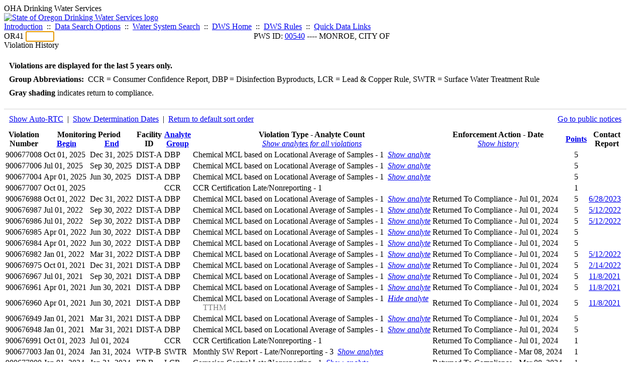

--- FILE ---
content_type: text/html; charset=UTF-8
request_url: https://yourwater.oregon.gov/violsum.php?pwsno=00540&sortby=points&showautortc=0&showan=14
body_size: 6293
content:
<!DOCTYPE html><html>
	<head>
	<title>00540 Violation History | Data Online | Oregon Drinking Water Services
	</title>

	<meta name='description' Content= 'Oregon Drinking Water Services Data Query Page' >
	<meta name='keywords' Content= 'Oregon Health Authority, Public Health Division, Environmental Public Health, DWS, Drinking Water Services, DWP, Drinking Water Program' ><link rel='preconnect' href='https://rsms.me/'>
	<link rel='stylesheet' href='https://rsms.me/inter/inter.css'><link rel='stylesheet' href='https://yourwater.oregon.gov/newfiles/stylesnew.css'>
	<link rel='stylesheet' href='https://yourwater.oregon.gov/newfiles/shared.css?v=1209'>	

</head><BODY >
	<a name='top'></a><div class='noscreen title'>OHA Drinking Water Services</div>
		<div class='banner noprint'>
			<div class='bannerhead'>
				<a href='http://public.health.oregon.gov/HealthyEnvironments/DrinkingWater/'>
					<img src='https://yourwater.oregon.gov/images/dwphead.png?v=aug2024' alt='State of Oregon Drinking Water Services logo'>
				</a>
			</div><div class='topnav'><a href='https://yourwater.oregon.gov/index.php'>Introduction</a>&nbsp; ::&nbsp; 
					<a href='https://yourwater.oregon.gov/search.php'>Data Search Options</a>&nbsp; ::&nbsp; 
					<a href='https://yourwater.oregon.gov/wssearch.php' title='Find a water system by PWS ID, name, or location'>Water System Search</a>&nbsp; ::&nbsp; 
					<a href='https://www.oregon.gov/oha/ph/HealthyEnvironments/DrinkingWater/' target='_blank' title='Drinking Water Services Home'>DWS Home</a>&nbsp; ::&nbsp; 
					<a href='https://www.oregon.gov/oha/ph/HealthyEnvironments/DrinkingWater/Rules/Pages/rules.aspx#oars' target='_blank' title='Drinking Water Rules'>DWS Rules</a>&nbsp; ::&nbsp; <a href='#footer'>Quick Data Links</a></div></div><div class='bannerwidth'><div class='changepws'>
				<form method=GET class='noprint'>
					OR41 <input class='changepws' type='text' size=5 name='pwsno' autofocus>
				</form>
			</div><div class='title' style='text-align:center;margin-top:-20px;'>PWS ID: <a href=https://yourwater.oregon.gov/inventory.php?pwsno=00540>00540</a> ---- MONROE, CITY OF</div>
	</div>
	<div class='titlebig bannerwidth'>Violation History</div><br>
<div class='bannerwidth' style='padding-left:10px;line-height:170%;'>
	<b>Violations are displayed for the last 5 years only.</b><br>
	<b>Group Abbreviations:</b>&nbsp; CCR&nbsp;=&nbsp;Consumer Confidence Report, DBP&nbsp;=&nbsp;Disinfection Byproducts, LCR&nbsp;=&nbsp;Lead & Copper Rule, SWTR&nbsp;=&nbsp;Surface Water Treatment Rule<br><span class='shade-gray'  style='font-weight:bold;padding:3px 0px;'>Gray shading</span> indicates return to compliance.&nbsp; 
</div>
<br><table class='new'>
<caption style='padding:10px;border-top:2px solid #E8E8E8;'>
	<div style='float:left;'><a href='/violsum.php?pwsno=00540&sortby=points&showan=14#14'>Show Auto-RTC</a>&nbsp; |&nbsp; <a href='/violsum.php?pwsno=00540&sortby=points&showautortc=0&showdeterm=1&showan=14#14'>Show Determination Dates</a>&nbsp; |&nbsp; <a href='/violsum.php?pwsno=00540&showautortc=0'>Return to default sort order</a></div>
	<div style='float:right;'><a href='pubnote.php?pwsno=00540'>Go to public notices</a>
	</div>
	<div style='clear:both;'>
</caption><thead>
	<tr>
		<th>Violation<br>Number</th><th colspan=2>Monitoring Period<br>
			<div style='float:left;width:50%;'>
				<a href='/violsum.php?pwsno=00540&sortby=begin&showautortc=0'>Begin</a> 
			</div>
			<a href='/violsum.php?pwsno=00540&sortby=end&showautortc=0'>End</a>
		</th><th>Facility<br>ID</th>
		<th><a href='/violsum.php?pwsno=00540&sortby=group&showautortc=0'>Analyte<br>Group</a></th>

		<th>Violation Type - Analyte Count<br>
			<span style='font-weight:normal;'><a href='/violsum.php?pwsno=00540&sortby=points&showautortc=0&showan=-1'><i>Show analytes for all violations</i></a></span>
		</th>

		<th nowrap>Enforcement Action - Date<br>
			<span style='font-weight:normal;'><a href='/violsum.php?pwsno=00540&sortby=points&showautortc=0&showenf=1&showan=14#14'><i>Show history</i></a></span>
		</th>

		<th align=center><a href='/violsum.php?pwsno=00540&sortby=points&showautortc=0'>Points</a></th>
		<th>Contact<br>Report</th>
	</tr>
</thead>
<tbody><tr ><td nowrap>900677008</td><td nowrap>Oct 01, 2025</td>
			<td nowrap style='min-width:80px;'>Dec 31, 2025</td><td nowrap>DIST-A</td>
			<td nowrap>DBP</td>
			<td nowrap>Chemical MCL based on Locational Average of Samples - 1&nbsp;&nbsp;<a href='/violsum.php?pwsno=00540&sortby=points&showautortc=0&showan=1'><i>Show analyte</i></a></td>
			
			<td nowrap></td>
			
			<td align=center nowrap>5</td>

			<td></td>

		</tr><tr ><td nowrap>900677006</td><td nowrap>Jul 01, 2025</td>
			<td nowrap style='min-width:80px;'>Sep 30, 2025</td><td nowrap>DIST-A</td>
			<td nowrap>DBP</td>
			<td nowrap>Chemical MCL based on Locational Average of Samples - 1&nbsp;&nbsp;<a href='/violsum.php?pwsno=00540&sortby=points&showautortc=0&showan=2'><i>Show analyte</i></a></td>
			
			<td nowrap></td>
			
			<td align=center nowrap>5</td>

			<td></td>

		</tr><tr ><td nowrap>900677004</td><td nowrap>Apr 01, 2025</td>
			<td nowrap style='min-width:80px;'>Jun 30, 2025</td><td nowrap>DIST-A</td>
			<td nowrap>DBP</td>
			<td nowrap>Chemical MCL based on Locational Average of Samples - 1&nbsp;&nbsp;<a href='/violsum.php?pwsno=00540&sortby=points&showautortc=0&showan=3'><i>Show analyte</i></a></td>
			
			<td nowrap></td>
			
			<td align=center nowrap>5</td>

			<td></td>

		</tr><tr ><td nowrap>900677007</td><td nowrap>Oct 01, 2025</td>
			<td nowrap style='min-width:80px;'></td><td nowrap></td>
			<td nowrap>CCR</td>
			<td nowrap>CCR Certification Late/Nonreporting - 1</td>
			
			<td nowrap></td>
			
			<td align=center nowrap>1</td>

			<td></td>

		</tr><tr class='shade-gray'><td nowrap>900676988</td><td nowrap>Oct 01, 2022</td>
			<td nowrap style='min-width:80px;'>Dec 31, 2022</td><td nowrap>DIST-A</td>
			<td nowrap>DBP</td>
			<td nowrap>Chemical MCL based on Locational Average of Samples - 1&nbsp;&nbsp;<a href='/violsum.php?pwsno=00540&sortby=points&showautortc=0&showan=5'><i>Show analyte</i></a></td>
			
			<td nowrap>Returned To Compliance - Jul 01, 2024</td>
			
			<td align=center nowrap>5</td>

			<td><a href='cr-detail.php?crisn=15609' target='_blank'>6/28/2023</a></td>

		</tr><tr class='shade-gray'><td nowrap>900676987</td><td nowrap>Jul 01, 2022</td>
			<td nowrap style='min-width:80px;'>Sep 30, 2022</td><td nowrap>DIST-A</td>
			<td nowrap>DBP</td>
			<td nowrap>Chemical MCL based on Locational Average of Samples - 1&nbsp;&nbsp;<a href='/violsum.php?pwsno=00540&sortby=points&showautortc=0&showan=6'><i>Show analyte</i></a></td>
			
			<td nowrap>Returned To Compliance - Jul 01, 2024</td>
			
			<td align=center nowrap>5</td>

			<td><a href='cr-detail.php?crisn=12382' target='_blank'>5/12/2022</a></td>

		</tr><tr class='shade-gray'><td nowrap>900676986</td><td nowrap>Jul 01, 2022</td>
			<td nowrap style='min-width:80px;'>Sep 30, 2022</td><td nowrap>DIST-A</td>
			<td nowrap>DBP</td>
			<td nowrap>Chemical MCL based on Locational Average of Samples - 1&nbsp;&nbsp;<a href='/violsum.php?pwsno=00540&sortby=points&showautortc=0&showan=7'><i>Show analyte</i></a></td>
			
			<td nowrap>Returned To Compliance - Jul 01, 2024</td>
			
			<td align=center nowrap>5</td>

			<td><a href='cr-detail.php?crisn=12382' target='_blank'>5/12/2022</a></td>

		</tr><tr class='shade-gray'><td nowrap>900676985</td><td nowrap>Apr 01, 2022</td>
			<td nowrap style='min-width:80px;'>Jun 30, 2022</td><td nowrap>DIST-A</td>
			<td nowrap>DBP</td>
			<td nowrap>Chemical MCL based on Locational Average of Samples - 1&nbsp;&nbsp;<a href='/violsum.php?pwsno=00540&sortby=points&showautortc=0&showan=8'><i>Show analyte</i></a></td>
			
			<td nowrap>Returned To Compliance - Jul 01, 2024</td>
			
			<td align=center nowrap>5</td>

			<td></td>

		</tr><tr class='shade-gray'><td nowrap>900676984</td><td nowrap>Apr 01, 2022</td>
			<td nowrap style='min-width:80px;'>Jun 30, 2022</td><td nowrap>DIST-A</td>
			<td nowrap>DBP</td>
			<td nowrap>Chemical MCL based on Locational Average of Samples - 1&nbsp;&nbsp;<a href='/violsum.php?pwsno=00540&sortby=points&showautortc=0&showan=9'><i>Show analyte</i></a></td>
			
			<td nowrap>Returned To Compliance - Jul 01, 2024</td>
			
			<td align=center nowrap>5<a name='14'></a></td>

			<td></td>

		</tr><tr class='shade-gray'><td nowrap>900676982</td><td nowrap>Jan 01, 2022</td>
			<td nowrap style='min-width:80px;'>Mar 31, 2022</td><td nowrap>DIST-A</td>
			<td nowrap>DBP</td>
			<td nowrap>Chemical MCL based on Locational Average of Samples - 1&nbsp;&nbsp;<a href='/violsum.php?pwsno=00540&sortby=points&showautortc=0&showan=10'><i>Show analyte</i></a></td>
			
			<td nowrap>Returned To Compliance - Jul 01, 2024</td>
			
			<td align=center nowrap>5</td>

			<td><a href='cr-detail.php?crisn=12382' target='_blank'>5/12/2022</a></td>

		</tr><tr class='shade-gray'><td nowrap>900676975</td><td nowrap>Oct 01, 2021</td>
			<td nowrap style='min-width:80px;'>Dec 31, 2021</td><td nowrap>DIST-A</td>
			<td nowrap>DBP</td>
			<td nowrap>Chemical MCL based on Locational Average of Samples - 1&nbsp;&nbsp;<a href='/violsum.php?pwsno=00540&sortby=points&showautortc=0&showan=11'><i>Show analyte</i></a></td>
			
			<td nowrap>Returned To Compliance - Jul 01, 2024</td>
			
			<td align=center nowrap>5</td>

			<td><a href='cr-detail.php?crisn=10844' target='_blank'>2/14/2022</a></td>

		</tr><tr class='shade-gray'><td nowrap>900676967</td><td nowrap>Jul 01, 2021</td>
			<td nowrap style='min-width:80px;'>Sep 30, 2021</td><td nowrap>DIST-A</td>
			<td nowrap>DBP</td>
			<td nowrap>Chemical MCL based on Locational Average of Samples - 1&nbsp;&nbsp;<a href='/violsum.php?pwsno=00540&sortby=points&showautortc=0&showan=12#12'><i>Show analyte</i></a></td>
			
			<td nowrap>Returned To Compliance - Jul 01, 2024</td>
			
			<td align=center nowrap>5</td>

			<td><a href='cr-detail.php?crisn=9027' target='_blank'>11/8/2021</a></td>

		</tr><tr class='shade-gray'><td nowrap>900676961</td><td nowrap>Apr 01, 2021</td>
			<td nowrap style='min-width:80px;'>Jun 30, 2021</td><td nowrap>DIST-A</td>
			<td nowrap>DBP</td>
			<td nowrap>Chemical MCL based on Locational Average of Samples - 1&nbsp;&nbsp;<a href='/violsum.php?pwsno=00540&sortby=points&showautortc=0&showan=13#13'><i>Show analyte</i></a></td>
			
			<td nowrap>Returned To Compliance - Jul 01, 2024</td>
			
			<td align=center nowrap>5</td>

			<td><a href='cr-detail.php?crisn=9027' target='_blank'>11/8/2021</a></td>

		</tr><tr class='shade-gray'><td nowrap>900676960</td><td nowrap>Apr 01, 2021</td>
			<td nowrap style='min-width:80px;'>Jun 30, 2021</td><td nowrap>DIST-A</td>
			<td nowrap>DBP</td>
			<td nowrap>Chemical MCL based on Locational Average of Samples - 1&nbsp;&nbsp;<a href='/violsum.php?pwsno=00540&sortby=points&showautortc=0'><i>Hide analyte</i></a><div style='padding-left:20px;'><span style='color:gray;'>TTHM                                    </span><br></td>
			
			<td nowrap>Returned To Compliance - Jul 01, 2024</td>
			
			<td align=center nowrap>5</td>

			<td><a href='cr-detail.php?crisn=9027' target='_blank'>11/8/2021</a></td>

		</tr><tr class='shade-gray'><td nowrap>900676949</td><td nowrap>Jan 01, 2021</td>
			<td nowrap style='min-width:80px;'>Mar 31, 2021</td><td nowrap>DIST-A</td>
			<td nowrap>DBP</td>
			<td nowrap>Chemical MCL based on Locational Average of Samples - 1&nbsp;&nbsp;<a href='/violsum.php?pwsno=00540&sortby=points&showautortc=0&showan=15#15'><i>Show analyte</i></a></td>
			
			<td nowrap>Returned To Compliance - Jul 01, 2024</td>
			
			<td align=center nowrap>5</td>

			<td></td>

		</tr><tr class='shade-gray'><td nowrap>900676948</td><td nowrap>Jan 01, 2021</td>
			<td nowrap style='min-width:80px;'>Mar 31, 2021</td><td nowrap>DIST-A</td>
			<td nowrap>DBP</td>
			<td nowrap>Chemical MCL based on Locational Average of Samples - 1&nbsp;&nbsp;<a href='/violsum.php?pwsno=00540&sortby=points&showautortc=0&showan=16#16'><i>Show analyte</i></a></td>
			
			<td nowrap>Returned To Compliance - Jul 01, 2024</td>
			
			<td align=center nowrap>5</td>

			<td></td>

		</tr><tr class='shade-gray'><td nowrap>900676991</td><td nowrap>Oct 01, 2023</td>
			<td nowrap style='min-width:80px;'>Jul 01, 2024</td><td nowrap></td>
			<td nowrap>CCR</td>
			<td nowrap>CCR Certification Late/Nonreporting - 1</td>
			
			<td nowrap>Returned To Compliance - Jul 01, 2024</td>
			
			<td align=center nowrap>1</td>

			<td></td>

		</tr><tr class='shade-gray'><td nowrap>900677003</td><td nowrap>Jan 01, 2024</td>
			<td nowrap style='min-width:80px;'>Jan 31, 2024</td><td nowrap>WTP-B</td>
			<td nowrap>SWTR</td>
			<td nowrap>Monthly SW Report - Late/Nonreporting - 3&nbsp;&nbsp;<a href='/violsum.php?pwsno=00540&sortby=points&showautortc=0&showan=18#18'><i>Show analytes</i></a></td>
			
			<td nowrap>Returned To Compliance - Mar 08, 2024</td>
			
			<td align=center nowrap>1</td>

			<td></td>

		</tr><tr class='shade-gray'><td nowrap>900677000</td><td nowrap>Jan 01, 2024</td>
			<td nowrap style='min-width:80px;'>Jan 31, 2024</td><td nowrap>EP-B</td>
			<td nowrap>LCR</td>
			<td nowrap>Corrosion Control Late/Nonreporting - 1&nbsp;&nbsp;<a href='/violsum.php?pwsno=00540&sortby=points&showautortc=0&showan=19#19'><i>Show analyte</i></a></td>
			
			<td nowrap>Returned To Compliance - Mar 08, 2024</td>
			
			<td align=center nowrap>1</td>

			<td></td>

		</tr><tr class='shade-gray'><td nowrap>900676999</td><td nowrap>Dec 01, 2023</td>
			<td nowrap style='min-width:80px;'>Dec 31, 2023</td><td nowrap>EP-B</td>
			<td nowrap>LCR</td>
			<td nowrap>Corrosion Control Late/Nonreporting - 1&nbsp;&nbsp;<a href='/violsum.php?pwsno=00540&sortby=points&showautortc=0&showan=20#20'><i>Show analyte</i></a></td>
			
			<td nowrap>Returned To Compliance - Mar 08, 2024</td>
			
			<td align=center nowrap>1</td>

			<td></td>

		</tr><tr class='shade-gray'><td nowrap>900676998</td><td nowrap>Oct 01, 2023</td>
			<td nowrap style='min-width:80px;'>Dec 31, 2023</td><td nowrap>DIST-A</td>
			<td nowrap>DBP</td>
			<td nowrap>DBP Late/Nonreporting - 2&nbsp;&nbsp;<a href='/violsum.php?pwsno=00540&sortby=points&showautortc=0&showan=21#21'><i>Show analytes</i></a></td>
			
			<td nowrap>Returned To Compliance - Mar 29, 2024</td>
			
			<td align=center nowrap>1</td>

			<td></td>

		</tr><tr class='shade-gray'><td nowrap>900676996</td><td nowrap>Dec 01, 2023</td>
			<td nowrap style='min-width:80px;'>Dec 31, 2023</td><td nowrap>WTP-B</td>
			<td nowrap>SWTR</td>
			<td nowrap>Monthly SW Report - Late/Nonreporting - 3&nbsp;&nbsp;<a href='/violsum.php?pwsno=00540&sortby=points&showautortc=0&showan=22#22'><i>Show analytes</i></a></td>
			
			<td nowrap>Returned To Compliance - Mar 08, 2024</td>
			
			<td align=center nowrap>1</td>

			<td></td>

		</tr><tr class='shade-gray'><td nowrap>900676993</td><td nowrap>Jul 01, 2023</td>
			<td nowrap style='min-width:80px;'>Sep 30, 2023</td><td nowrap>DIST-A</td>
			<td nowrap>DBP</td>
			<td nowrap>DBP Late/Nonreporting - 2&nbsp;&nbsp;<a href='/violsum.php?pwsno=00540&sortby=points&showautortc=0&showan=23#23'><i>Show analytes</i></a></td>
			
			<td nowrap>Returned To Compliance - Mar 29, 2024</td>
			
			<td align=center nowrap>1</td>

			<td></td>

		</tr><tr class='shade-gray'><td nowrap>900676990</td><td nowrap>Oct 01, 2022</td>
			<td nowrap style='min-width:80px;'>Dec 31, 2022</td><td nowrap></td>
			<td nowrap>DBP</td>
			<td nowrap>Public Notice Late/Nonreporting (Viol # 900676988) - 1&nbsp;&nbsp;<a href='/violsum.php?pwsno=00540&sortby=points&showautortc=0&showan=24#24'><i>Show analyte</i></a></td>
			
			<td nowrap>Returned To Compliance - Jun 30, 2023</td>
			
			<td align=center nowrap>1</td>

			<td></td>

		</tr><tr class='shade-gray'><td nowrap>900676980</td><td nowrap>Oct 01, 2021</td>
			<td nowrap style='min-width:80px;'>Dec 31, 2021</td><td nowrap></td>
			<td nowrap>DBP</td>
			<td nowrap>Public Notice Late/Nonreporting (Viol # 900676975) - 1&nbsp;&nbsp;<a href='/violsum.php?pwsno=00540&sortby=points&showautortc=0&showan=25#25'><i>Show analyte</i></a></td>
			
			<td nowrap>Returned To Compliance - Apr 29, 2022</td>
			
			<td align=center nowrap>1</td>

			<td></td>

		</tr><tr class='shade-gray'><td nowrap>900676979</td><td nowrap>Dec 01, 2021</td>
			<td nowrap style='min-width:80px;'>Dec 31, 2021</td><td nowrap>EP-B</td>
			<td nowrap>LCR</td>
			<td nowrap>Corrosion Control Late/Nonreporting - 1&nbsp;&nbsp;<a href='/violsum.php?pwsno=00540&sortby=points&showautortc=0&showan=26#26'><i>Show analyte</i></a></td>
			
			<td nowrap>Returned To Compliance - Feb 09, 2022</td>
			
			<td align=center nowrap>1</td>

			<td><a href='cr-detail.php?crisn=10844' target='_blank'>2/14/2022</a></td>

		</tr><tr class='shade-gray'><td nowrap>900676978</td><td nowrap>Oct 01, 2021</td>
			<td nowrap style='min-width:80px;'>Dec 31, 2021</td><td nowrap>DIST-A</td>
			<td nowrap>DBP</td>
			<td nowrap>DBP Late/Nonreporting - 2&nbsp;&nbsp;<a href='/violsum.php?pwsno=00540&sortby=points&showautortc=0&showan=27#27'><i>Show analytes</i></a></td>
			
			<td nowrap>Returned To Compliance - Apr 08, 2022</td>
			
			<td align=center nowrap>1</td>

			<td><a href='cr-detail.php?crisn=10844' target='_blank'>2/14/2022</a></td>

		</tr><tr class='shade-gray'><td nowrap>900676974</td><td nowrap>Nov 01, 2021</td>
			<td nowrap style='min-width:80px;'>Nov 30, 2021</td><td nowrap>EP-B</td>
			<td nowrap>LCR</td>
			<td nowrap>Corrosion Control Late/Nonreporting - 1&nbsp;&nbsp;<a href='/violsum.php?pwsno=00540&sortby=points&showautortc=0&showan=28#28'><i>Show analyte</i></a></td>
			
			<td nowrap>Returned To Compliance - Feb 09, 2022</td>
			
			<td align=center nowrap>1</td>

			<td><a href='cr-detail.php?crisn=9427' target='_blank'>12/28/2021</a></td>

		</tr><tr class='shade-gray'><td nowrap>900676973</td><td nowrap>Sep 01, 2021</td>
			<td nowrap style='min-width:80px;'>Sep 30, 2021</td><td nowrap>EP-B</td>
			<td nowrap>LCR</td>
			<td nowrap>Corrosion Control Late/Nonreporting - 1&nbsp;&nbsp;<a href='/violsum.php?pwsno=00540&sortby=points&showautortc=0&showan=29#29'><i>Show analyte</i></a></td>
			
			<td nowrap>Returned To Compliance - Nov 08, 2021</td>
			
			<td align=center nowrap>1</td>

			<td><a href='cr-detail.php?crisn=9027' target='_blank'>11/8/2021</a></td>

		</tr><tr class='shade-gray'><td nowrap>900676972</td><td nowrap>Sep 01, 2021</td>
			<td nowrap style='min-width:80px;'>Sep 30, 2021</td><td nowrap>WTP-B</td>
			<td nowrap>SWTR</td>
			<td nowrap>Monthly SW Report - Late/Nonreporting - 3&nbsp;&nbsp;<a href='/violsum.php?pwsno=00540&sortby=points&showautortc=0&showan=30#30'><i>Show analytes</i></a></td>
			
			<td nowrap>Returned To Compliance - Nov 08, 2021</td>
			
			<td align=center nowrap>1</td>

			<td><a href='cr-detail.php?crisn=9027' target='_blank'>11/8/2021</a></td>

		</tr><tr class='shade-gray'><td nowrap>900676969</td><td nowrap>Jul 01, 2021</td>
			<td nowrap style='min-width:80px;'>Sep 30, 2021</td><td nowrap>DIST-A</td>
			<td nowrap>DBP</td>
			<td nowrap>DBP Late/Nonreporting - 2&nbsp;&nbsp;<a href='/violsum.php?pwsno=00540&sortby=points&showautortc=0&showan=31#31'><i>Show analytes</i></a></td>
			
			<td nowrap>Returned To Compliance - Apr 08, 2022</td>
			
			<td align=center nowrap>1</td>

			<td><a href='cr-detail.php?crisn=9027' target='_blank'>11/8/2021</a></td>

		</tr><tr class='shade-gray'><td nowrap>900676962</td><td nowrap>Jul 01, 2021</td>
			<td nowrap style='min-width:80px;'>Jul 31, 2021</td><td nowrap>EP-B</td>
			<td nowrap>LCR</td>
			<td nowrap>Corrosion Control Late/Nonreporting - 1&nbsp;&nbsp;<a href='/violsum.php?pwsno=00540&sortby=points&showautortc=0&showan=32#32'><i>Show analyte</i></a></td>
			
			<td nowrap>Returned To Compliance - Sep 08, 2021</td>
			
			<td align=center nowrap>1</td>

			<td><a href='cr-detail.php?crisn=9027' target='_blank'>11/8/2021</a></td>

		</tr><tr class='shade-gray'><td nowrap>900676965</td><td nowrap>Apr 01, 2021</td>
			<td nowrap style='min-width:80px;'>Jun 30, 2021</td><td nowrap></td>
			<td nowrap>DBP</td>
			<td nowrap>Public Notice Late/Nonreporting (Viol # 900676959) - 1&nbsp;&nbsp;<a href='/violsum.php?pwsno=00540&sortby=points&showautortc=0&showan=33#33'><i>Show analyte</i></a></td>
			
			<td nowrap>Returned To Compliance - Jul 01, 2024</td>
			
			<td align=center nowrap>1</td>

			<td><a href='cr-detail.php?crisn=9027' target='_blank'>11/8/2021</a></td>

		</tr><tr class='shade-gray'><td nowrap>900676963</td><td nowrap>Apr 01, 2021</td>
			<td nowrap style='min-width:80px;'>Jun 30, 2021</td><td nowrap></td>
			<td nowrap>DBP</td>
			<td nowrap>Public Notice Late/Nonreporting (Viol # 900676961) - 1&nbsp;&nbsp;<a href='/violsum.php?pwsno=00540&sortby=points&showautortc=0&showan=34#34'><i>Show analyte</i></a></td>
			
			<td nowrap>Returned To Compliance - Apr 29, 2022</td>
			
			<td align=center nowrap>1</td>

			<td><a href='cr-detail.php?crisn=9027' target='_blank'>11/8/2021</a></td>

		</tr><tr class='shade-gray'><td nowrap>900676958</td><td nowrap>Apr 01, 2021</td>
			<td nowrap style='min-width:80px;'>Jun 30, 2021</td><td nowrap>DIST-A</td>
			<td nowrap>DBP</td>
			<td nowrap>DBP Late/Nonreporting - 2&nbsp;&nbsp;<a href='/violsum.php?pwsno=00540&sortby=points&showautortc=0&showan=35#35'><i>Show analytes</i></a></td>
			
			<td nowrap>Returned To Compliance - Apr 08, 2022</td>
			
			<td align=center nowrap>1</td>

			<td><a href='cr-detail.php?crisn=9027' target='_blank'>11/8/2021</a></td>

		</tr><tr class='shade-gray'><td nowrap>900676956</td><td nowrap>Mar 01, 2021</td>
			<td nowrap style='min-width:80px;'>Mar 31, 2021</td><td nowrap>EP-B</td>
			<td nowrap>LCR</td>
			<td nowrap>Corrosion Control Late/Nonreporting - 1&nbsp;&nbsp;<a href='/violsum.php?pwsno=00540&sortby=points&showautortc=0&showan=36#36'><i>Show analyte</i></a></td>
			
			<td nowrap>Returned To Compliance - May 07, 2021</td>
			
			<td align=center nowrap>1</td>

			<td></td>

		</tr><tr class='shade-gray'><td nowrap>900676955</td><td nowrap>Jan 01, 2021</td>
			<td nowrap style='min-width:80px;'>Mar 31, 2021</td><td nowrap>DIST-A</td>
			<td nowrap>DBP</td>
			<td nowrap>DBP Late/Nonreporting - 2&nbsp;&nbsp;<a href='/violsum.php?pwsno=00540&sortby=points&showautortc=0&showan=37#37'><i>Show analytes</i></a></td>
			
			<td nowrap>Returned To Compliance - Apr 08, 2022</td>
			
			<td align=center nowrap>1</td>

			<td></td>

		</tr><tr class='shade-gray'><td nowrap>900676953</td><td nowrap>Mar 01, 2021</td>
			<td nowrap style='min-width:80px;'>Mar 31, 2021</td><td nowrap>WTP-B</td>
			<td nowrap>SWTR</td>
			<td nowrap>Monthly SW Report - Late/Nonreporting - 3&nbsp;&nbsp;<a href='/violsum.php?pwsno=00540&sortby=points&showautortc=0&showan=38#38'><i>Show analytes</i></a></td>
			
			<td nowrap>Returned To Compliance - May 07, 2021</td>
			
			<td align=center nowrap>1</td>

			<td></td>

		</tr></tbody>
<tfoot><tr>
		<td style='vertical-align:top;border-bottom:2px solid #E8E8E8; padding-top:10px;padding-bottom:10px;line-height:150%;' colspan=5><b>SYSTEM SCORE SUMMARY</b><br>
		<a href='sscore_info.php'>Learn about system scores</a></td><td style='text-align:right;vertical-align:top;border-bottom:2px solid #E8E8E8; padding-top:10px;padding-bottom:10px;line-height:150%;' colspan=2>Unaddressed Points:<br>
			Number of years the oldest violation has been unaddressed (<i>n</i>):<br>
			<b>System Score:</b><br>
			Points under formal enforcement:<br>
			Points RTC'd:
		</td>
		<td style='text-align:center;vertical-align:top;border-bottom:2px solid #E8E8E8; padding-top:10px;padding-bottom:10px;line-height:150%;'>16<br>
			0<br><span style='font-weight:bold;color:red;>'>16</span><br>
			0<br>
			82		
		</td><td style='vertical-align:top;border-bottom:2px solid #E8E8E8; padding-top:10px;padding-bottom:10px;line-height:150%;'></td>
	</tr>
</tfoot>
</table>
<br>
<div style='padding:10px 0px 0px 10px;'>
	Violation history was last updated on 2/2/2026, 16 hours ago.<br>
	<br>
	For questions regarding these violations contact either:<br>
	<ul><li style='padding-bottom:5px;'>DWS REGION 2 ---- Shawn Stevenson ---- (541) 650-1640</li><li style='padding-bottom:5px;'>DWS Compliance Specialist ---- Chuck Michael ---- 503-894-2919 or <a href='mailto:CHARLES.E.MICHAEL@oha.oregon.gov'>CHARLES.E.MICHAEL@oha.oregon.gov</a>.</li></ul>
</div><br>
<a name='footer'></a>
<div class='bannerwidth noprint'><hr>
		<div style='padding-bottom:10px;'>
			More information for this water system: <span style='float:right;color:lightgray;font-size:80%;'>
					<i>SDWIS ID 3364</i>
				</span></div>

		<div class='footinc'>
			<a href='inventory.php?pwsno=00540'>System Info</a>&nbsp; ::&nbsp; 
			<a href='complianceletter.php?pwsno=00540'>Report for Lenders</a>&nbsp; ::&nbsp; 
			<a href='alerts.php?pwsno=00540'>Alerts</a>&nbsp; ::&nbsp; 
			<a href='violsum.php?pwsno=00540'>Violations</a>&nbsp; ::&nbsp; 
			<a href='enforce.php?pwsno=00540'>Compliance & Enforcement</a>&nbsp; ::&nbsp; 
			<a href='cr-pws.php?pwsno=00540'>Contacts & Advisories</a>&nbsp; ::&nbsp; 
			<a href='sitevisits.php?pwsno=00540'>Site Visits</a>&nbsp; ::&nbsp; 
			<a href='pubnote.php?pwsno=00540'>Public Notice</a>
			<br>

			<a href='colistats.php?pwsno=00540'>Coliform Summary</a>&nbsp; ::&nbsp; 
			<a href='dcoliform.php?pwsno=00540'>Coliform Results</a>&nbsp; ::&nbsp; 
			<a href='schedulescoliform.php?pwsno=00540'>Coliform Schedules</a>&nbsp; ::&nbsp; 
			<a href='lt2.php?pwsno=00540' title='LT2 Schedules and Sample Results'>LT2</a>&nbsp; ::&nbsp; 
			<a href='gwudi.php?pwsno=00540'>GW/GWUDI Source Details</a>&nbsp; ::&nbsp; 
			<a href='planreview.php?pwsno=00540'>Plan Review</a>&nbsp; ::&nbsp; 
			<a href='wsfee.php?pwsno=00540'>Annual Fee</a>
			<br>

			<a href='chemsum.php?pwsno=00540'>Chemical Summary</a>&nbsp; ::&nbsp; 
			<a href='chems.php?pwsno=00540'>Chemical Results</a>&nbsp; ::&nbsp; 
			<a href='schedule_status.php?pwsno=00540' title='This page may take a few minutes to load.'>Chemical Schedules</a>&nbsp; ::&nbsp; 
			<a href='scheduleschems.php?pwsno=00540'>Chemical Schedule Summary</a>&nbsp; ::&nbsp; 
			<a href='averages.php?pwsno=00540' title='Arsenic Running Annual Averages'>Arsenic RAA</a>&nbsp; ::&nbsp; 
			<a href='cyano.php?pwsno=00540' title='Cyanotoxin Sample Results'>Cyanotoxins</a>
			<br>

			<a href='leadcopper.php?pwsno=00540'>Lead & Copper</a>&nbsp; ::&nbsp; 
			<a href='dbpsites.php?pwsno=00540'>DBP Sample Sites</a>&nbsp; ::&nbsp; 
			<a href='fanls.php?pwsno=00540' title='Facility Analyte Levels'>FANLs</a>&nbsp; ::&nbsp; 
			<a href='mrdl.php?pwsno=00540' title='Maximum Residual Disinfectant Level'>MRDL</a>&nbsp; ::&nbsp; 
			<a href='chlorine_summaries.php?pwsno=00540'>GWR 4-Log</a>&nbsp; ::&nbsp; 
			<a href='turbidity.php?pwsno=00540'>Turbidity</a>&nbsp; ::&nbsp; 
			<a href='surface.php?pwsno=00540' title='Surface Water Treatment Rule'>SWTR</a>&nbsp; ::&nbsp; 
			<a href='averageslraa.php?pwsno=00540' title='Locational Running Annual Averages'>LRAA</a>&nbsp; ::&nbsp; 
			<a href='dwsp.php?pwsno=00540'>DW Source Protection</a>
			<br><div style='text-align:center;padding-top:4px;'>
				<a href='chems.php?pwsno=00540' style='text-decoration:none;color:#151515;' title='Go to the chemical results page for this water system'>
					<span style='padding:4px;color:#151515;background-color:#fafafa; border:1px solid lightgray; border-radius:3px;text-decoration:none;'>
						<b>PFAS data</b> are now located on the <b>Chemical Results</b> page.
					</span>
				</a>
			</div></div><hr align=left>
	<div style='padding-bottom:10px;'>
		Information for all water systems:
	</div>
	<div class='footinc'>
		<a href='inventorylist.php'>Water System Inventory</a>&nbsp; ::&nbsp; 
			<a href='wss.php'>Water System Surveys</a>&nbsp; ::&nbsp; 
			<a href='osp.php'>Outstanding Performers</a>&nbsp; ::&nbsp; 
			<a href='wtpinsp.php'>Treatment Plant Inspections</a>&nbsp; ::&nbsp; 
			<a href='treatment.php'>Treatment</a>&nbsp; ::&nbsp; 
			<a href='plancounty.php'>Plan Reviews</a>
		<br>
			<a href='alertscounty.php'>Alerts</a>&nbsp; ::&nbsp; 
			<a href='violcounty.php'>Violations</a>&nbsp; ::&nbsp; 
			<A href='compliance.php'>Compliance & Enforcement</a>&nbsp; ::&nbsp; 
			<A href='sigdefs.php'>Deficiencies</a>&nbsp; ::&nbsp; 
			<a href='sscore.php'>System Scores</a>&nbsp; ::&nbsp; 
			<a href='exceedance.php'>Exceedances</a>&nbsp; ::&nbsp; 
			<a href='pncounty.php'>Public Notices</a>&nbsp; ::&nbsp; 
			<a href='servicelines.php'>Service Lines</a>
		<br>
			<a href='advisories.php'>Water Advisories</a>&nbsp; ::&nbsp; 
			<a href='cr-all.php'>Contact Reports</a>&nbsp; ::&nbsp; 
			<a href='cyanocounty.php'>Cyanotoxins</a>&nbsp; ::&nbsp; 
			<a href='pfascounty.php'>PFAS</a>&nbsp; ::&nbsp; 
			<a href='wildfirevocs.php'>Post-wildfire VOCs</a>&nbsp; ::&nbsp; 
			<a href='fluoride.php'>Fluoride</a>&nbsp; ::&nbsp; 
			<a href='cert.php'>Certification List</a>&nbsp; ::&nbsp; 
			<a href='dwsp-all.php'>DW Source Protection</a>
		<br></div>
	<hr>
	Main menu:
	<div class='footinc' style='display:inline-block;'>
	<a href='https://yourwater.oregon.gov/index.php'>Introduction</a>&nbsp; ::&nbsp; 
					<a href='https://yourwater.oregon.gov/search.php'>Data Search Options</a>&nbsp; ::&nbsp; 
					<a href='https://yourwater.oregon.gov/wssearch.php' title='Find a water system by PWS ID, name, or location'>Water System Search</a>&nbsp; ::&nbsp; 
					<a href='https://www.oregon.gov/oha/ph/HealthyEnvironments/DrinkingWater/' target='_blank' title='Drinking Water Services Home'>DWS Home</a>&nbsp; ::&nbsp; 
					<a href='https://www.oregon.gov/oha/ph/HealthyEnvironments/DrinkingWater/Rules/Pages/rules.aspx#oars' target='_blank' title='Drinking Water Rules'>DWS Rules</a></div>
	<hr><div style='padding:10px 0px;'>Need help? <a href='mailto:Info.DrinkingWater@odhsoha.oregon.gov?subject=Data Online - PWS 00540 - Violation History'>Email Drinking Water Services</a> for assistance.<span style='float:right;'><a href='/webforms' target='_blank' class='btntag'>Staff/Partner Login</a></span>
		<br>
	</div>

</div>	<script async src="https://www.googletagmanager.com/gtag/js?id=G-1RVQ25KTSK"></script>
	<script>
		var thisurl = window.location.href;
		var accstring="";
		if(thisurl.toLowerCase().includes("feetype=acc")) {
			var accstring="?feetype=acc";
		}

		window.dataLayer = window.dataLayer || [];
		function gtag(){dataLayer.push(arguments);}
		gtag('js', new Date());

		gtag('config', 'G-1RVQ25KTSK', {
		'page_location': location.protocol + '//' + location.host + location.pathname + accstring,
		});
	</script>
	</BODY>
</HTML>